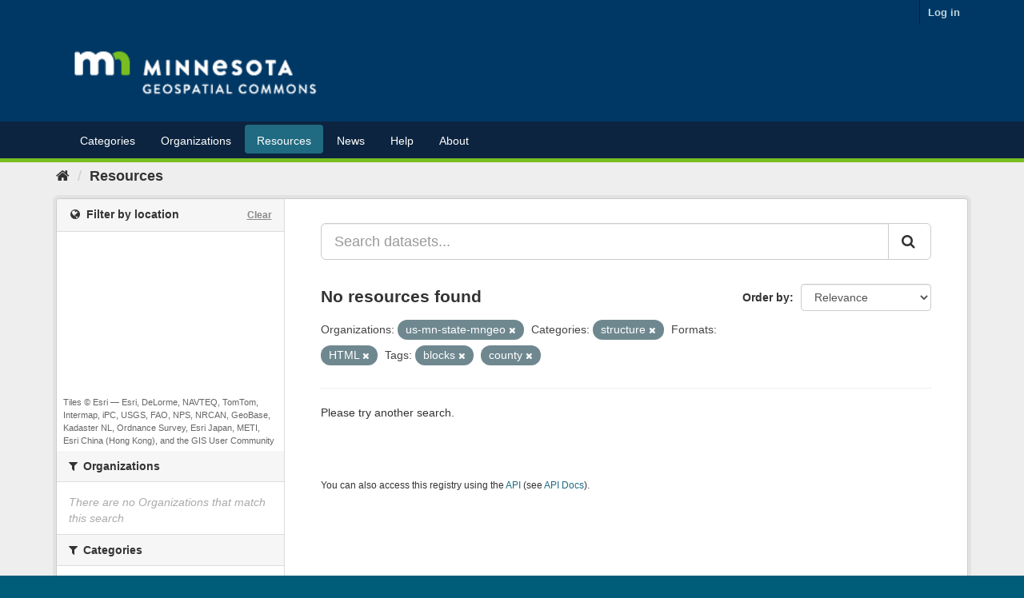

--- FILE ---
content_type: text/plain; charset=UTF-8
request_url: https://gisdata.mn.gov/c99a4269-161c-4242-a3f0-28d44fa6ce24?
body_size: 111
content:
{"ssresp":"2","jsrecvd":"true","__uzmaj":"79a3de92-8c19-4573-9fe3-c8e3eb9fe68d","__uzmbj":"1765730053","__uzmcj":"975001052412","__uzmdj":"1765730053","jsbd2":"18837309-bpq1-507e-564a-61ec23df5a8c"}

--- FILE ---
content_type: text/plain; charset=UTF-8
request_url: https://gisdata.mn.gov/c99a4269-161c-4242-a3f0-28d44fa6ce24?
body_size: 219
content:
{"ssresp":"2","jsrecvd":"true","__uzmaj":"20749a65-1bb7-4e81-b19b-4eaa171723ad","__uzmbj":"1765730053","__uzmcj":"681711092318","__uzmdj":"1765730053","__uzmlj":"linkmW+WIoJiVEWdPkwSPozVZMiDRwCjnE9eo0E2tx0=","__uzmfj":"7f900020749a65-1bb7-4e81-b19b-4eaa171723ad1-17657300534710-0019c04f9113ec4e2a810","uzmxj":"7f90005d288770-6636-4dc4-80a4-fe468c3410201-17657300534710-2bec2dd59215c70d10","dync":"uzmx","jsbd2":"4e897b54-bpq1-507e-91cb-534671c614e4","mc":{},"mct":""}